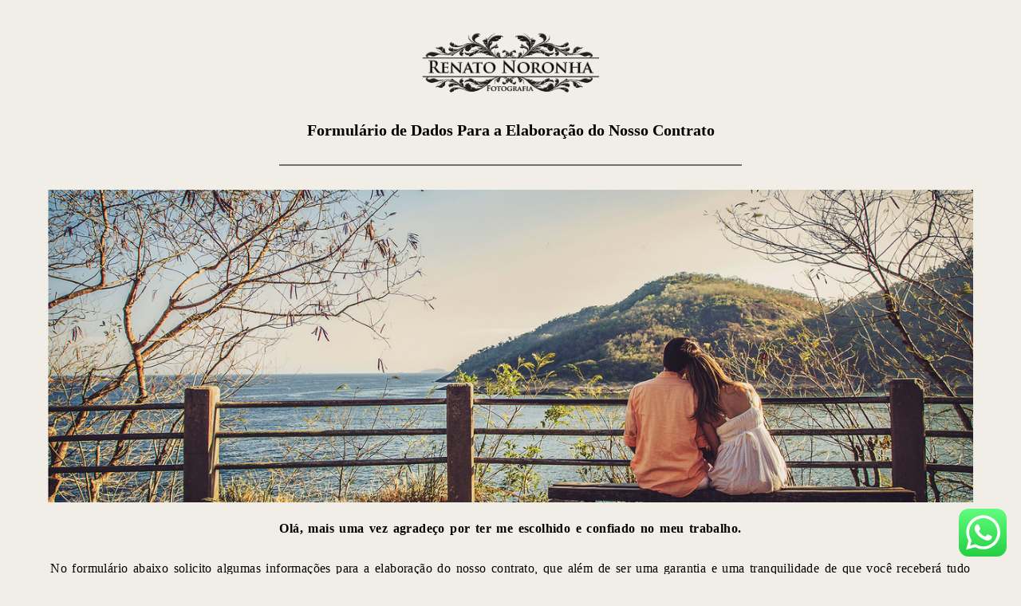

--- FILE ---
content_type: text/html; charset=utf-8
request_url: https://www.renatonoronha.com.br/dadoscontrato
body_size: 5077
content:
<!DOCTYPE html>
<html lang="pt-BR">

<head>
  <title>Renato Noronha - Fotografia de Casamento e Família</title>
  <meta charset="UTF-8">
  <meta name="description" content="Fotógrafo há 10 anos, atua no ramo da fotografia de família. Especialista na área de casamento e 15 anos, além de ensaios fotográficos que eternizam os momentos inesquecíveis do casal, como o pré wedding e o ensaio da gestante.">
  <meta name="keywords" content=",Fotografia de Casamento,Fotografia de 15 anos,Fotógrafo Rio de Janeiro,Vestido de Noiva,Mini Wedding,Ensaio Pre wedding,Ensaio Gestante,Ensaio Fotográfico,Ensaio Fotográfico Casal,Debutantes,Debutantes RJ,Casamento Rio de Janeiro,Mãe de Menino,Mãe de Menina,Batizado,Fotógrafo Niterói,Aniversário infantil">
  <meta name="author" content="">
  <meta property="og:title" content="Renato Noronha - Fotografia de Casamento e Família">
  <meta property="og:description" content="Fotógrafo há 10 anos, atua no ramo da fotografia de família. Especialista na área de casamento e 15 anos, além de ensaios fotográficos que eternizam os momentos inesquecíveis do casal, como o pré wedding e o ensaio da gestante.">
  <meta property="og:type" content="website">
  <meta property="og:url" content="https://www.renatonoronha.com.br/dadoscontrato">
  <meta property="og:image" itemprop="image" content="https://storage.alboom.ninja/sites/5627/img/og_image/capa_fanpage.jpg?t=1510203358">
  <meta property="og:image:type" content="image/jpeg">
  <meta property="og:image:width" content="600">
  <meta property="og:image:height" content="400">
  <meta name="viewport" content="width=device-width, initial-scale=1.0, user-scalable=yes">
  <meta name="mobile-web-app-capable" content="yes">

      <meta name="robots" content="index" />
  
      <!-- Canonical URL -->
    <link rel="canonical" href="https://www.renatonoronha.com.br/dadoscontrato">
  
  <link rel="shortcut icon" type="image/png" href="https://storage.alboom.ninja/sites/5627/img/fav.png?t=1510201246" />  <meta name="google-site-verification" content="-ryjmqdL-lRsbFSGIUpPXPhI2GF5CndSYDMWMpasC8o" />
      <link rel="stylesheet" href="https://bifrost.alboompro.com/static/boom-v3/themes/1/dist/css/main.min.css?v=2.8.594" id="cssPath">
          <link rel="stylesheet" href="https://bifrost.alboompro.com/static/boom-v3/assets/vendors/font-awesome/5.15.4/css/all.min.css?v=2.8.594">
  
  <style type="text/css">.mhm__item {
    border-right: none;
}.boom-button, .cp__alboom-type{background-color:rgba(241, 238, 232, 1);font-family:'PlayfairDisplay';border-radius:3px;}
.boom-button, .cp__alboom-type, body .cp__alboom-type:hover{border-color:rgba(241, 238, 232, 1);color:rgba(0, 0, 0, 1);}
.boom-button:hover{background-color:rgba(235, 228, 220, 1);border-color:rgba(241, 238, 232, 1);color:rgba(0, 0, 0, 1);}
.mhm__item{color:rgba(57, 57, 57, 1);}
.mhm__item:hover{color:rgba(57, 57, 57, 0.67);}
.main-header{background-color:rgba(236, 220, 199, 1);}
html, body, .contact-input{color:rgba(0, 0, 0, 1);}
.cs__title{color:rgba(0, 0, 0, 1);font-family:'WorkSansLight';}
.fr-view a{color:rgba(79, 100, 224, 1);}
.fr-view a:hover{color:rgba(108, 106, 249, 1);}
.footer{background-color:rgba(241, 238, 232, 1);color:rgba(0, 0, 0, 1);}
.footer .boom-button, .footer .cp__alboom-type{background-color:rgba(241, 238, 232, 1);border-color:rgba(255, 255, 255, 1);color:rgba(0, 0, 0, 1);}
.footer .boom-button:hover, .footer .cp__alboom-type:hover{background-color:rgba(255, 255, 255, 1);border-color:rgba(255, 255, 255, 1);color:rgba(0, 0, 0, 1);}
.b__info .b__subtitle{font-family:'RobotoMonoLight';font-size:23px;}
.b__info{color:rgba(4, 4, 0, 1);}
.mh__menu{font-family:'PlayfairDisplay';}
body{background-color:rgba(241, 238, 232, 1);}
html, body{font-family:'QuicksandMedium';font-size:13px;}
.mh__logo figure img{max-width:100%;max-height:100%;}
body:not(.sidenav) .mhm__item{padding:10px 20px;}
body.sidenav .mhm__item{padding-top:20px;padding-bottom:20px;}
.mh__menu, .mhm__item{font-size:15px;letter-spacing:3.2px;}
.b__info .b__heading{font-family:'WorkSansThin';font-size:44px;}
h2.cs__title{font-size:27px;letter-spacing:0.4px;}
.cp--album-preview a:hover .cp__thumbnail:before{background-color:rgba(241, 238, 232, 0.79);}
.cp--album-preview .cp__container{color:rgba(22, 22, 22, 1);}
.bs--grid .b__container{margin:2px;width:calc(25% - 4px);}
.nav-drawer .ndc__item:hover{color:rgb(57, 57, 57);}
.content-preview:hover .cp__thumbnail:before{background-color:rgba(241, 238, 232, .8);}</style>
  


  
      <link href="https://bifrost.alboompro.com/static/css/flatpickr.min.css?v=2.8.594" rel="stylesheet" type="text/css" />
    <link rel="stylesheet" href="https://bifrost.alboompro.com/static/boom-v3/custom-page/css/main.min.css?v=2.8.594" id="cssPath">
  
      <style data-styled="gqXvoi cJRMdd VIJnO cScZTn cjXaoF lmIdyL liDRYj goDXW dNKmRL iAMknf izcXAL" data-styled-version="4.4.1">
/* sc-component-id: styles__DividerContainer-sc-10bmnol-1 */
.goDXW{display:-webkit-box;display:-webkit-flex;display:-ms-flexbox;display:flex;-webkit-box-pack:center;-webkit-justify-content:center;-ms-flex-pack:center;justify-content:center;padding:20px 0 20px;} .goDXW:before{content:"";width:50%;display:block;border-bottom:2px solid rgba( 113, 113, 113, 1 );}
/* sc-component-id: styles__FormContainer-sc-10htlsy-0 */
.izcXAL{padding:20px 0 20px;} @media screen and (max-width:1200px){.izcXAL .contact-label{font-size:undefinedpx !important;}} @media screen and (min-width:1201px){.izcXAL .contact-label{-webkit-undefined;-ms-flex-undefined;undefined;}} @media screen and (max-width:1200px){.izcXAL .boom-button{font-size:undefinedpx !important;}} @media screen and (min-width:1201px){.izcXAL .boom-button{-webkit-undefined;-ms-flex-undefined;undefined;}} @media screen and (max-width:1200px){.izcXAL input::-webkit-input-placeholder{font-size:undefinedpx !important;}.izcXAL input::-moz-placeholder{font-size:undefinedpx !important;}.izcXAL input:-ms-input-placeholder{font-size:undefinedpx !important;}.izcXAL input::placeholder{font-size:undefinedpx !important;}} @media screen and (min-width:1201px){.izcXAL input::placeholder{-webkit-undefined;-ms-flex-undefined;undefined;}}
/* sc-component-id: styles__ImageAligner-sc-19goy1x-0 */
.VIJnO{display:-webkit-box;display:-webkit-flex;display:-ms-flexbox;display:flex;-webkit-box-pack:center;-webkit-justify-content:center;-ms-flex-pack:center;justify-content:center;}
/* sc-component-id: styles__ImageWrapper-sc-19goy1x-1 */
.cScZTn{width:25%;max-width:100%;} .cScZTn .proportion-wrapper{display:-webkit-box;display:-webkit-flex;display:-ms-flexbox;display:flex;border-radius:0px;overflow:hidden;} .cScZTn .proportion-wrapper.square{padding-top:100%;} .cScZTn .proportion-wrapper.cinema{padding-top:56.25%;} .cScZTn .proportion-wrapper.default{padding-top:75%;} .cScZTn .proportion-wrapper a,.cScZTn .proportion-wrapper .image-node{-webkit-transition:opacity 0.4s cubic-bezier(0.55,0,0.1,1);transition:opacity 0.4s cubic-bezier(0.55,0,0.1,1);} .cScZTn .proportion-wrapper a.cp-lazy,.cScZTn .proportion-wrapper .image-node.cp-lazy{opacity:0.5;} .cScZTn .proportion-wrapper a.cp-loaded,.cScZTn .proportion-wrapper .image-node.cp-loaded{opacity:1;}.cjXaoF{width:100%;max-width:100%;} .cjXaoF .proportion-wrapper{display:-webkit-box;display:-webkit-flex;display:-ms-flexbox;display:flex;border-radius:0px;overflow:hidden;} .cjXaoF .proportion-wrapper.square{padding-top:100%;} .cjXaoF .proportion-wrapper.cinema{padding-top:56.25%;} .cjXaoF .proportion-wrapper.default{padding-top:75%;} .cjXaoF .proportion-wrapper a,.cjXaoF .proportion-wrapper .image-node{-webkit-transition:opacity 0.4s cubic-bezier(0.55,0,0.1,1);transition:opacity 0.4s cubic-bezier(0.55,0,0.1,1);} .cjXaoF .proportion-wrapper a.cp-lazy,.cjXaoF .proportion-wrapper .image-node.cp-lazy{opacity:0.5;} .cjXaoF .proportion-wrapper a.cp-loaded,.cjXaoF .proportion-wrapper .image-node.cp-loaded{opacity:1;}
/* sc-component-id: styles__ImageNode-sc-19goy1x-2 */
.lmIdyL{max-width:100%;object-fit:cover;object-position:center;width:100%;height:100%;}
/* sc-component-id: styles__TitleWrapper-p3bjgj-0 */
.liDRYj{padding-top:10px;padding-bottom:10px;line-height:1.3em !important;text-align:center !important;} @media screen and (max-width:1200px){.liDRYj{font-size:px;}} @media screen and (min-width:1201px){}
/* sc-component-id: styles__TextWrapper-sdo3ol-0 */
.dNKmRL{padding-top:10px;padding-bottom:10px;-webkit-letter-spacing:0.4px !important;-moz-letter-spacing:0.4px !important;-ms-letter-spacing:0.4px !important;letter-spacing:0.4px !important;line-height:1.6em !important;word-spacing:2px !important;} @media screen and (max-width:1200px){.dNKmRL{font-size:calc( 13px + (3) * ((100vw - 320px) / 880) );}} @media screen and (min-width:1201px){.dNKmRL{font-size:16px !important;}} @media screen and (max-width:1200px){.dNKmRL *{font-size:calc( 13px + (3) * ((100vw - 320px) / 880) );}} @media screen and (min-width:1201px){.dNKmRL *{font-size:16px !important;}}.iAMknf{padding-top:24px;padding-bottom:10px;line-height:1.1em !important;} @media screen and (max-width:1200px){.iAMknf{font-size:12px !important;}} @media screen and (min-width:1201px){.iAMknf{font-size:12px !important;}} @media screen and (max-width:1200px){.iAMknf *{font-size:12px !important;}} @media screen and (min-width:1201px){.iAMknf *{font-size:12px !important;}}
/* sc-component-id: component__ColumnWrapper-sc-5l9rxb-0 */
.cJRMdd{padding:20px;background-color:transparent;}
/* sc-component-id: component__SectionWrapper-uz47eo-0 */
.gqXvoi{position:relative;display:-webkit-box;display:-webkit-flex;display:-ms-flexbox;display:flex;-webkit-flex-direction:row;-ms-flex-direction:row;flex-direction:row;-webkit-flex-wrap:wrap;-ms-flex-wrap:wrap;flex-wrap:wrap;width:100%;padding-top:20px;padding-bottom:20px;background-image:none;} .gqXvoi:before{content:"";width:100%;height:100%;position:absolute;top:0;left:0;background-color:transparent;pointer-events:none;}</style>  
            <script src="https://cdn-cp.alboompro.com/site_scripts.js?s=Form:1"></script>
      
  
  <script>
    window.templateId = 1  </script>
</head>

<body ontouchstart="" class="page-dadoscontrato 
  ">
  
<!-- Body Custom Page -->
<div class="main-content custom-page web custom-page-lp" id="root">
  <div class="component__SectionWrapper-uz47eo-0 gqXvoi content-section gutter-0 cp-boxed" style="padding:0px 0"><div class="container"><div id="" class="component__ColumnWrapper-sc-5l9rxb-0 cJRMdd col-12 cp-column-align-top cp-col"><div id="" class="styles__ImageAligner-sc-19goy1x-0 VIJnO"><div size="25" class="styles__ImageWrapper-sc-19goy1x-1 cScZTn"><div class="proportion-wrapper original" style="margin-top:10px;margin-bottom:10px"><img data-image-size-500="https://cdn.alboompro.com/5e5ef5d02c1e8f0001695758_5e5ef5e02c1e8f000169575a/original_size/logotipog2_ddd8dc12ab7e1a2e2498f21c7e3088f7.png?v=1" data-image-size-320="https://cdn.alboompro.com/5e5ef5d02c1e8f0001695758_5e5ef5e02c1e8f000169575a/small/logotipog2_ddd8dc12ab7e1a2e2498f21c7e3088f7.png?v=1" data-image-size-200="https://cdn.alboompro.com/5e5ef5d02c1e8f0001695758_5e5ef5e02c1e8f000169575a/thumb/logotipog2_ddd8dc12ab7e1a2e2498f21c7e3088f7.png?v=1" class="styles__ImageNode-sc-19goy1x-2 lmIdyL image-node cp-lazy" src="[data-uri]"/></div></div></div><h1 id="" class="styles__TitleWrapper-p3bjgj-0 liDRYj cs__title" letter-spacing="0" word-spacing="0"><b>Formulário de Dados Para a Elaboração do Nosso Contrato</b><br></h1><div id="" class="styles__DividerContainer-sc-10bmnol-1 goDXW" color="[object Object]" size="50" height="2" type="solid"></div><div id="" class="styles__ImageAligner-sc-19goy1x-0 VIJnO"><div size="100" class="styles__ImageWrapper-sc-19goy1x-1 cjXaoF"><div class="proportion-wrapper original" style="margin-top:10px;margin-bottom:10px"><img data-image-size-1920="https://cdn.alboompro.com/5e5ef5d02c1e8f0001695758_5e5ef6c07424db0001033bb1/original_size/002008_0f3d7787300e1131bb233309d7008913.jpg?v=1" data-image-size-1280="https://cdn.alboompro.com/5e5ef5d02c1e8f0001695758_5e5ef6c07424db0001033bb1/large/002008_0f3d7787300e1131bb233309d7008913.jpg?v=1" data-image-size-840="https://cdn.alboompro.com/5e5ef5d02c1e8f0001695758_5e5ef6c07424db0001033bb1/standard/002008_0f3d7787300e1131bb233309d7008913.jpg?v=1" data-image-size-600="https://cdn.alboompro.com/5e5ef5d02c1e8f0001695758_5e5ef6c07424db0001033bb1/medium/002008_0f3d7787300e1131bb233309d7008913.jpg?v=1" data-image-size-320="https://cdn.alboompro.com/5e5ef5d02c1e8f0001695758_5e5ef6c07424db0001033bb1/small/002008_0f3d7787300e1131bb233309d7008913.jpg?v=1" data-image-size-200="https://cdn.alboompro.com/5e5ef5d02c1e8f0001695758_5e5ef6c07424db0001033bb1/thumb/002008_0f3d7787300e1131bb233309d7008913.jpg?v=1" class="styles__ImageNode-sc-19goy1x-2 lmIdyL image-node cp-lazy" src="[data-uri]"/></div></div></div><div id="" class="styles__TextWrapper-sdo3ol-0 dNKmRL fr-view " font-size="16" letter-spacing="0.4" word-spacing="2"><p align="center"><b>Olá, mais uma vez agradeço por ter me escolhido e confiado no meu trabalho.</b><br></p><p align="center"><br>No formulário abaixo solicito algumas informações para a elaboração do nosso contrato, que além de ser uma garantia e uma tranquilidade de que você receberá tudo que lhe foi ofertado na proposta de orçamento, especifica o prazo e a forma de entrega, material a receber, os dados do evento, forma de pagamento, etc.<br></p></div><div class="styles__FormContainer-sc-10htlsy-0 izcXAL" data-form="650ad48f0540370001005481" id="cpaa22f63b-49b7-4c57-85e9-2ad9eb6338cc"></div><div id="" class="styles__TextWrapper-sdo3ol-0 iAMknf fr-view " font-size="12" letter-spacing="0" word-spacing="0"><p align="justify">*&nbsp;&nbsp;&nbsp;&nbsp; Todos os dados aqui fornecidos não ficam armazenados em nenhuma base de dados ou site da internet, sendo remetidos diretamente para o e-mail profissional do fotógrafo para a elaboração do contrato e esse é apagado após a confeccção do mesmo.<br></p><p align="justify"><br></p><p align="justify">**&nbsp;&nbsp; Nenhuma informação supracitada será compartilhada, vendida, cedida em contraparte a quaisquer pessoas físicas ou jurídica, de direito público ou privado, em âmbito nacional ou exterior, resguardando assim o sigilo pessoal dos dados informados.</p><p align="justify"><br></p><p align="justify">***&nbsp;&nbsp; O preenchimento do campo e-mail não autoriza o fotógrafo a realizar quaisquer ações promocionais ou incluir o mesmo em lista propria de e-mail afim de evitar a configuração de spam.<br></p></div></div></div></div></div>  


  
  
      <div class="whatsapp-button whatsapp-right whatsapp-big">
              <div class="whatsapp-message">
          <div class="whatsapp-message-close">&#10005;</div>
          <a target="_blank" href="https://api.whatsapp.com/send?phone=5521987040507&text=Ol%C3%A1%2C+estava+visitando+seu+site+e+me+interessei+pelo+seu+trabalho.%0AGostaria+de+informa%C3%A7%C3%B5es+sobre+um+servi%C3%A7o+fotogr%C3%A1fico.">
            Olá, no que eu posso ajudar? Sinta-se à vontade em me chamar no Whatsapp.          </a>
        </div>
            <a class="whatsapp-icon" target="_blank" href="https://api.whatsapp.com/send?phone=5521987040507&text=Ol%C3%A1%2C+estava+visitando+seu+site+e+me+interessei+pelo+seu+trabalho.%0AGostaria+de+informa%C3%A7%C3%B5es+sobre+um+servi%C3%A7o+fotogr%C3%A1fico.">
        <img src="https://bifrost.alboompro.com/static/icon/whatsapp/square.svg" alt="Logo do Whatsapp" />
      </a>
    </div>
  
    <div class="main-footer" id="mainFooter">
    <a href="#" id="goTop" class="go-top fade no-link" title="Ir para o topo">
      <i class="fa fa-chevron-up"></i>
    </a>

          <div class="footer-alboom">
        <div class="container alboom-credits">
          <a href="https://www.alboompro.com/?ref=3513" target="_blank" title="Alboom - Prosite">
            Feito com <b>Alboom</b>                      </a>
        </div>
      </div>
      </div>

  <script src="https://bifrost.alboompro.com/static/boom-v3/assets/vendors/libj/2.2.4/libj.min.js?v=2.8.594"></script>

  
  
  

  
      <script src="https://bifrost.alboompro.com/static/boom-v3/dist/main.min.js?v=2.8.594"></script>
  
  
      <script type="text/javascript">new FormController({ environment: 'web', enhancer: undefined, position: 7, locale: undefined, form_id: '650ad48f0540370001005481', paddingTop: 20, paddingTopType: null, paddingBottom: 20, paddingBottomType: null, visibility: { phone: true, tablet: true, desktop: true }, customStyle: '' }, "cpaa22f63b-49b7-4c57-85e9-2ad9eb6338cc", null, 'web')</script>  
      <script src="https://bifrost.alboompro.com/static/js/jquery.validate_pt_BR.min.js?v=2.8.594"></script>
    <script src="https://bifrost.alboompro.com/static/boom-v3/custom-page/js/crm-form.min.js?v=2.8.594"></script>
    <script src="https://bifrost.alboompro.com/static/boom-v3/custom-page/js/load_best_image.min.js?v=2.8.594"></script>
    <script src="https://bifrost.alboompro.com/static/js/flatpickr.min.js?v=2.8.594"></script>
    <script src="https://bifrost.alboompro.com/static/flatpickr/localizations/pt.min.js"></script><script>var flatpickr_location = "pt"</script>  
  
  
  
  
    </body>

  </html>